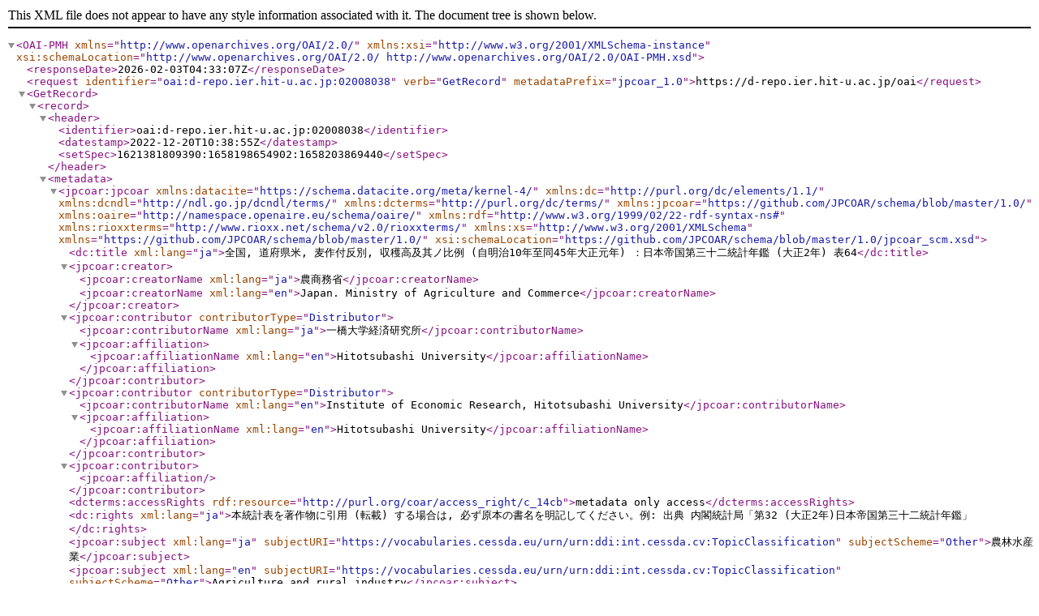

--- FILE ---
content_type: text/xml; charset=utf-8
request_url: https://d-repo.ier.hit-u.ac.jp/oai?verb=GetRecord&metadataPrefix=jpcoar_1.0&identifier=oai:d-repo.ier.hit-u.ac.jp:02008038
body_size: 2093
content:
<?xml version='1.0' encoding='UTF-8'?>
<OAI-PMH xmlns="http://www.openarchives.org/OAI/2.0/" xmlns:xsi="http://www.w3.org/2001/XMLSchema-instance" xsi:schemaLocation="http://www.openarchives.org/OAI/2.0/ http://www.openarchives.org/OAI/2.0/OAI-PMH.xsd">
  <responseDate>2026-02-03T04:33:07Z</responseDate>
  <request identifier="oai:d-repo.ier.hit-u.ac.jp:02008038" verb="GetRecord" metadataPrefix="jpcoar_1.0">https://d-repo.ier.hit-u.ac.jp/oai</request>
  <GetRecord>
    <record>
      <header>
        <identifier>oai:d-repo.ier.hit-u.ac.jp:02008038</identifier>
        <datestamp>2022-12-20T10:38:55Z</datestamp>
        <setSpec>1621381809390:1658198654902:1658203869440</setSpec>
      </header>
      <metadata>
        <jpcoar:jpcoar xmlns:datacite="https://schema.datacite.org/meta/kernel-4/" xmlns:dc="http://purl.org/dc/elements/1.1/" xmlns:dcndl="http://ndl.go.jp/dcndl/terms/" xmlns:dcterms="http://purl.org/dc/terms/" xmlns:jpcoar="https://github.com/JPCOAR/schema/blob/master/1.0/" xmlns:oaire="http://namespace.openaire.eu/schema/oaire/" xmlns:rdf="http://www.w3.org/1999/02/22-rdf-syntax-ns#" xmlns:rioxxterms="http://www.rioxx.net/schema/v2.0/rioxxterms/" xmlns:xs="http://www.w3.org/2001/XMLSchema" xmlns="https://github.com/JPCOAR/schema/blob/master/1.0/" xsi:schemaLocation="https://github.com/JPCOAR/schema/blob/master/1.0/jpcoar_scm.xsd">
          <dc:title xml:lang="ja">全国, 道府県米, 麦作付反別, 収穫高及其ノ比例 (自明治10年至同45年大正元年) ：日本帝国第三十二統計年鑑 (大正2年) 表64</dc:title>
          <jpcoar:creator>
            <jpcoar:creatorName xml:lang="ja">農商務省</jpcoar:creatorName>
            <jpcoar:creatorName xml:lang="en">Japan. Ministry of Agriculture and Commerce</jpcoar:creatorName>
          </jpcoar:creator>
          <jpcoar:contributor contributorType="Distributor">
            <jpcoar:contributorName xml:lang="ja">一橋大学経済研究所</jpcoar:contributorName>
            <jpcoar:affiliation>
              <jpcoar:affiliationName xml:lang="en">Hitotsubashi University</jpcoar:affiliationName>
            </jpcoar:affiliation>
          </jpcoar:contributor>
          <jpcoar:contributor contributorType="Distributor">
            <jpcoar:contributorName xml:lang="en">Institute of Economic Research, Hitotsubashi University</jpcoar:contributorName>
            <jpcoar:affiliation>
              <jpcoar:affiliationName xml:lang="en">Hitotsubashi University</jpcoar:affiliationName>
            </jpcoar:affiliation>
          </jpcoar:contributor>
          <jpcoar:contributor>
            <jpcoar:affiliation/>
          </jpcoar:contributor>
          <dcterms:accessRights rdf:resource="http://purl.org/coar/access_right/c_14cb">metadata only access</dcterms:accessRights>
          <dc:rights xml:lang="ja">本統計表を著作物に引用 (転載) する場合は, 必ず原本の書名を明記してください。例: 出典 内閣統計局「第32 (大正2年)日本帝国第三十二統計年鑑」</dc:rights>
          <jpcoar:subject xml:lang="ja" subjectURI="https://vocabularies.cessda.eu/urn/urn:ddi:int.cessda.cv:TopicClassification" subjectScheme="Other">農林水産業</jpcoar:subject>
          <jpcoar:subject xml:lang="en" subjectURI="https://vocabularies.cessda.eu/urn/urn:ddi:int.cessda.cv:TopicClassification" subjectScheme="Other">Agriculture and rural industry</jpcoar:subject>
          <jpcoar:subject xml:lang="ja" subjectScheme="Other">農業</jpcoar:subject>
          <jpcoar:subject xml:lang="en" subjectScheme="Other">Agriculture</jpcoar:subject>
          <datacite:description xml:lang="ja" descriptionType="Abstract">【対象期間】 自明治10年至同45年大正元年【計数出所】 農商務統計表及農商務省ヨリ報告ノ材料</datacite:description>
          <datacite:description xml:lang="ja" descriptionType="Methods">地理的単位</datacite:description>
          <datacite:description xml:lang="ja" descriptionType="Methods">対象</datacite:description>
          <datacite:description xml:lang="en" descriptionType="Methods">Geographic Unit</datacite:description>
          <datacite:description xml:lang="en" descriptionType="Methods">Object</datacite:description>
          <datacite:description xml:lang="ja" descriptionType="Other">公的統計: 集計データ、統計表</datacite:description>
          <datacite:description xml:lang="en" descriptionType="Other">official statistics: aggregate data</datacite:description>
          <datacite:description xml:lang="ja" descriptionType="Methods">集計</datacite:description>
          <datacite:description xml:lang="en" descriptionType="Methods">Aggregation</datacite:description>
          <dc:publisher xml:lang="ja">内閣統計局</dc:publisher>
          <dc:publisher xml:lang="en">Japan. Imperial Cabinet. Statistics Bureau</dc:publisher>
          <datacite:date dateType="Issued">2022-07-29</datacite:date>
          <dc:language>jpn</dc:language>
          <dc:type rdf:resource="http://purl.org/coar/resource_type/c_ddb1">dataset</dc:type>
          <datacite:version>1.0</datacite:version>
          <jpcoar:identifier identifierType="DOI">https://doi.org/10.50914/0002008038</jpcoar:identifier>
          <jpcoar:identifier identifierType="URI">https://d-repo.ier.hit-u.ac.jp/records/2008038</jpcoar:identifier>
          <jpcoar:identifierRegistration identifierType="JaLC">10.50914/0002008038</jpcoar:identifierRegistration>
          <dcterms:temporal>1877</dcterms:temporal>
          <dcterms:temporal>1912</dcterms:temporal>
          <datacite:geoLocation>
            <datacite:geoLocationPlace>日本</datacite:geoLocationPlace>
          </datacite:geoLocation>
          <datacite:geoLocation>
            <datacite:geoLocationPlace>Japan</datacite:geoLocationPlace>
          </datacite:geoLocation>
          <jpcoar:sourceTitle xml:lang="ja">日本帝国第三十二統計年鑑</jpcoar:sourceTitle>
          <jpcoar:sourceTitle xml:lang="en">Statistical Yearbook of Imperial Japan</jpcoar:sourceTitle>
          <jpcoar:volume>32</jpcoar:volume>
          <jpcoar:pageStart>104</jpcoar:pageStart>
          <jpcoar:pageEnd>105</jpcoar:pageEnd>
          <jpcoar:file>
            <jpcoar:URI label="Original Image" objectType="dataset">https://d-repo.ier.hit-u.ac.jp/record/2008038/files/1913_2_04_064.pdf</jpcoar:URI>
            <jpcoar:mimeType>application/pdf</jpcoar:mimeType>
          </jpcoar:file>
        </jpcoar:jpcoar>
      </metadata>
    </record>
  </GetRecord>
</OAI-PMH>
